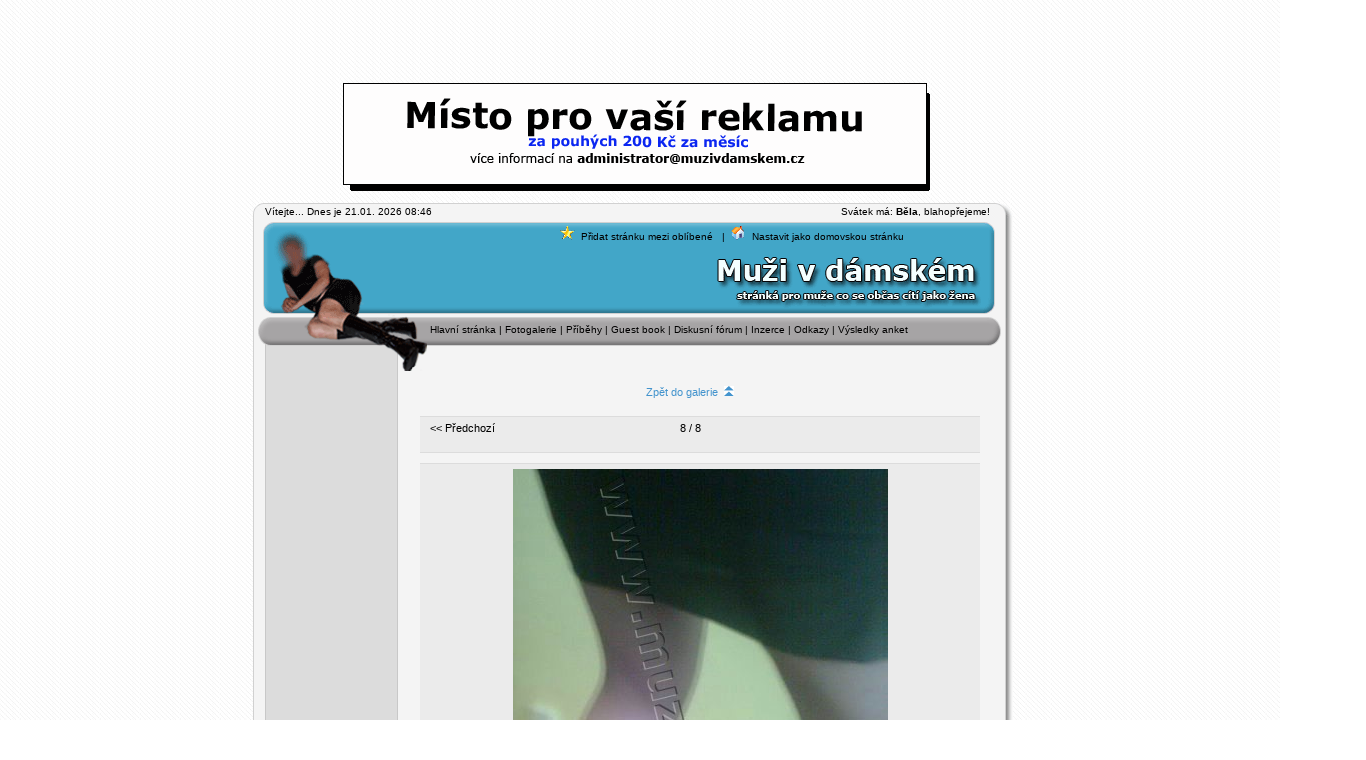

--- FILE ---
content_type: text/html
request_url: http://www.muzivdamskem.cz/fotofull.php?foto=8&pocet=8&nazev_galerie=vztah79@centrum.cz&umisteni=244
body_size: 2276
content:

<!DOCTYPE HTML PUBLIC "-//W3C//DTD HTML 4.01 Transitional//EN">
<html>
<head>
<title>...::: &nbsp;&nbsp;&nbsp; Muži v dámském &nbsp;&nbsp;&nbsp; :::...</title>
<meta http-equiv="Content-Type" content="text/html; charset=windows-1250">
<link rel="STYLESHEET" type="text/css" href="styly.css">
<meta http-equiv="Content-Style-Type" content="text/css">
<meta http-equiv="Content-Script-Type" content="text/javascript">
<link rel="STYLESHEET" type="text/css" href="stylyfoto.css">	
</head>
<body background="obrazy/poz.jpg">
<center >

<!--<a href="mailto:administrator@muzivdamskem.cz" ><img border="0" src="banner/mistobanner.gif" alt="reklama"></a><br><br>-->
<!--<a href="rek.php?reklama=transshop" target="_blank"><img src="banner/transshop.gif"  border="0" alt="reklama"></a><br><br>-->
<!--<a href="rek.php?reklama=pralinky" target="_blank"><img src="banner/pralinky.jpg" border="0" alt="reklama"></a>--><br><br><!-- platnost do 13.06.2014-->
<!--<a href="rek.php?reklama=sattin" target="_blank"><img src="banner/sattin.jpg" border="0" alt="reklama"></a><!-- platnost do 12.02.2014-->
<!--<a href="rek.php?reklama=satin" target="_blank"><img src="banner/satin.jpg" border="0" alt="reklama"></a><!-- platnost do 12.02.2014-->


<!--07.09.2021 vystaveno a zaplaceno na 4 měsíce a bylo vystaveno do konce roku-,vystaveno do 22.1.2022->



<a href="https://obchudek.jsemholka.cz/"  target="_blank"><img class="aligncenter" alt="" src="banner/04.gif" width="600" height="120"></a>  

<a href="mailto:administrator@muzivdamskem.cz" ><img border="0" src="banner/mistobanner200.gif" alt="reklama"></a>      --> 

<br><br>

<!--25.1.23 vystaveno a zaplaceno do 25.4.2023

<a href="https://jsemholkacz.todon.de/invite/DCJ5WkKE/" target="_blank"><img src="banner/05.gif" alt="" width="600" height="160"></a>    

-->

<a href="mailto:administrator@muzivdamskem.cz" ><img border="0" src="banner/mistobanner200.gif" alt="reklama"></a> 
  

   


									
<!--<a href="rek.php?reklama=SEXYSTYL" target="_blank"><img border="1" src="banner/sexystyl.jpg" style="position:absolute;top:100px;left:15px;" alt="reklama"></a>-->
<!--<a href="rek.php?reklama=LATEXFASHION" target="_blank"><img src="banner/latexfashion140x600.jpg" border="0" style="position:absolute;top:100px;left:0px;" alt="reklama"></a><!--26.11.2013-->
<!--<a href="mailto:administrator@muzivdamskem.cz" ><img border="0" src="banner/mistobannerstoj.gif" style="position:absolute;top:800px;left:0px;" alt="reklama"></a>-->
<!--<a href="rek.php?reklama=ain" target="_blank"><img src="http://ainterolstore.cz/banner/banner_mvd.gif" width="160" height="600" style="position:absolute;top:800px;left:0px;" alt="reklama"></a><!-- platnost do 13.06.2014-->

<!--<a href="rek.php?reklama=ABDL" target="_blank"><img src="banner/abdl.jpg" border="0" style="position:absolute;top:800px;left:0px;" alt="reklama"></a>-->
<!--<a href="mailto:administrator@muzivdamskem.cz" ><img border="0" src="banner/mistobanner200stoj.gif" style="position:absolute;top:200px;left:750px;" alt="reklama"></a>-->
<!--<a href="mailto:administrator@muzivdamskem.cz" ><img border="0" src="banner/mistobannerstoj.gif" style="position:absolute;top:800px;left:950px;" alt="reklama"></a>-->


<!--<a href="http://parukylanella.cz"><img class="aligncenter" alt="" src="http://parukylanella.cz/banner/BANNER_MVD4.gif" width="160" height="600" style="position:absolute;top:100px;left:0px;"></a>--><!--zaplaceno 31.1.2017 na 1 mesice-->

<!--<a href="rek.php?reklama=sattin"><img src="banner/satin_s.jpg" style="position:absolute;top:800px;left:15px;" alt="reklama"></a>-->
<!--<a href="mailto:administrator@muzivdamskem.cz" ><img border="0" src="banner/mistobannerstoj.gif" style="position:absolute;top:800px;left:15px;" alt="reklama"></a>-->
<!--<a href="rek.php?reklama=BESWAN" target="_blank"><img src="banner/beswan.jpg" style="position:absolute;top:800px;left:15px;" title="reklama" alt="26.3.2013"></a>-->

 <!--29.11.2017 vystaveno a zaplaceno na 1 měsíce-->
<!--<a href="http://parukylanella.cz"><img class="aligncenter size-full wp-image-124" style="position:absolute;top:600px;left:15px;" src="http://parukylanella.cz/banner/banner4.jpeg" alt="banner Paruky Lanella" width="200" height="693" /></a> -->
	
			
		<div id="podokno"  onmouseover="this.style.visibility='visible'" onmouseout="this.style.visibility='hidden'" ><br>
				<div id="dvouoseokno">
				<a href="stranka.php?id=2" class="menu">Fotogalerie muži v dámském</a><br><br>
				<a href="stranka.php?id=22" class="menu">Fotogalerie nohy v botičkách</a><br>  
				<a href="stranka.php?id=222" class="menu">Fotogalerie nohy v silonkách</a>  <br>
				<a href="stranka.php?id=2222" class="menu">Fotogalerie šperky na nohách</a> <br> 
				<a href="stranka.php?id=22222" class="menu"><strong>Přidat nové fotografie</strong></a>  <br>
				</div>	
				</div>	
			<!-- vzsouvaci menu fotogalerie -->
				<div id="celastranka">
									<div id="vrch">
											<div class="pismo_black" style="text-align:left;float:left;width:380px;position:relative;top:6px;left:15px;font-size:10px;">
												
												Vítejte... Dnes je 21.01. 2026 08:46											</div>
									
													<div class="pismo_black" style="text-align:right;width:375px;position:relative;top:6px;right:15px;font-size:10px;float:left;">
															Svátek má: <b>Běla</b>, blahopřejeme!
													</div>
									
													<div id="oblibene">
														<img  src="obrazy/obl.gif" width="15" alt="Oblíbené">&nbsp;&nbsp;<a class="od" href="javascript:window.external.AddFavorite('http://www.muzivdamskem.wz.cz/','MVD')" >Přidat stránku mezi oblíbené</a>
														&nbsp;&nbsp;|&nbsp;&nbsp;<img src="obrazy/home.gif" width="15" alt="HOME">&nbsp;&nbsp;<a class="od" href="#" 
														onClick="javascript:this.style.behavior='url(#default#homepage)';this.setHomePage('http://www.muzivdamskem.wz.cz/');">Nastavit jako domovskou stránku</a>
													
													</div>
												
												
												
									</div>
																<div id="listamenu">
																					
																					<div id="menu">
																						<a href="https://www.muzivdamskem.cz/stranka.php?id=1" class="menu">Hlavní stránka</a> | 												
<a href="https://www.muzivdamskem.cz/stranka.php?id=2" class="menu">Fotogalerie </a> |
<a href="https://www.muzivdamskem.cz/stranka.php?id=3" class="menu">Příběhy</a> |
<a href="https://www.muzivdamskem.cz/stranka.php?id=4" class="menu">Guest book</a> |
<a href="https://www.muzivdamskem.cz/stranka.php?id=5" class="menu">Diskusní fórum</a> |
<a href="https://www.muzivdamskem.cz/stranka.php?id=6" class="menu">Inzerce</a> |
<a href="https://www.muzivdamskem.cz/stranka.php?id=7" class="menu">Odkazy</a> |																							
<a href="https://www.muzivdamskem.cz/stranka.php?id=156" class="menu">Výsledky anket</a> 	
		                                     																					</div>
																</div>	
																			
																										<div id="listanazev">
																										</div>
													
																															<div id="hlavni">
																																<div id="hlavnivvlevo">
																																																																	
																																</div>
																																
																																<div id="hlavnivpravo">
																																				<a name="foto"></a>			
																																				<div style="width:560px;height:30px;text-align:center;"><a style="color:#4293cd" href="http://www.muzivdamskem.cz/fotogalerieopen.php?umisteni=244">Zpět do galerie&nbsp;&nbsp;<img src="obrazy/top.gif" border="0" width="10" height="10" alt="nahoru"> </a></div>
																																				<div id="listafoto">
																																				 																																									<div style="float:left;position:absolute;left:10px;width:100px;"><a href="fotofull.php?foto=7&amp;pocet=8&amp;nazev_galerie=vztah79@centrum.cz&amp;umisteni=244#foto"><< Předchozí</a></div>
																																																																																			<div style="position:absolute;left:90px;width:360px;text-align:center;float:left;">8 / 8</div>
																																							
																																																																		
																																																
																																				</div>
																																				
																																				<div id="fotofull"><img style="max-width:500px;" alt="foto" src="foto/vztah79@centrum.cz/foto (8).jpg"></div>
																																																															
																															    </div>
									
																															</div>
																															
																																				<div id="spodek">
																																				</div>
				</div>		</div>																														
</center>
</body>
</html>


--- FILE ---
content_type: text/css
request_url: http://www.muzivdamskem.cz/styly.css
body_size: 1806
content:
    #telo { background-image: url(obrazy/poz.jpg);
		
				text-align: center; 
		
}



.pismo_cerne{
	 font-family:Verdana, Geneva, Arial, Helvetica, sans-serif;
	 font-size:11px;
	 color:black;
	 }		
	 
	H1 {
	 font-family:Verdana, Geneva, Arial, Helvetica, sans-serif;
	 font-size:14px;
	 color:black;
	
	 }
	
.pismomenu	{
	 font-family:Verdana, Geneva, Arial, Helvetica, sans-serif;
	 font-size:11px;
	 color:#FFCF00;
	
	 }
.pismodatum	{
	 font-family:Verdana, Geneva, Arial, Helvetica, sans-serif;
	 font-size:11px;
	 color:#ffffff;
	 }	 

.pismo	{
	 font-family:Verdana, Geneva, Arial, Helvetica, sans-serif;
	 font-size:11px;
	 color:BLACK;
	 }	 
	 
	 
.pismo_blue	{
	 font-family:Verdana, Geneva, Arial, Helvetica, sans-serif;
	 font-size:11px;
	 color:blue;
	 }	 
	 
	 
	 .pismo_green	{
	 font-family:Verdana, Geneva, Arial, Helvetica, sans-serif;
	 font-size:11px;
	 color: Green;
	 }	 
	 
.pismo_gray	{
	 font-family:Verdana, Geneva, Arial, Helvetica, sans-serif;
	 font-size:10px;
	 color:red;
	 }	 
	 	 	 

.pismo_red	{
	 font-family:Verdana, Geneva, Arial, Helvetica, sans-serif;
	 font-size:11px;
	 color:RED;
	 }	 	 
	 
.pismo_white	{
	 font-family:Verdana, Geneva, Arial, Helvetica, sans-serif;
	 font-size:11px;
	 color:white;
	 }	 	 
	 
	 .pismo_black	{
	 font-family:Verdana, Geneva, Arial, Helvetica, sans-serif;
	 font-size:10px;
	 color:black;
	 }	
	 
	  .pismo_ruzove{
	 font-family:Verdana, Geneva, Arial, Helvetica, sans-serif;
	 font-size:40px;
	 font-weight: bold;
     
	 color:  #F60088;
	 }	 		 


.pismozluta {color:#FFCF00;
			 font-family:Verdana, Geneva, Arial, Helvetica, sans-serif;
			 font-size:11px;
			 }
.pismoodkazy {color:#0099FF;
			 font-family:Verdana, Geneva, Arial, Helvetica, sans-serif;
			 font-size:11px;
			 }


.poletlacitko {
	border-color : #4293cd;
	border-style : solid;
	border-width : 1px;
	background-color : white;
	font-family : Verdana, Geneva, Arial, Helvetica, sans-serif;
	font-size : 10px;
	color : Black;
	}		

.poletext {
	border-color : #4293cd;
	border-style : solid;
	border-width : 1px;
	background-color : white;
	font-family : Verdana, Geneva, Arial, Helvetica, sans-serif;
	font-size : 10px;
	color : Black;
	}	
	
#oblibene {
	font-family : Verdana, Geneva, Arial, Helvetica, sans-serif;
	font-size : 10px;
	position: absolute;
	top: 25px;
	left: 310px;
}

	
#vypisknihy {
	font-family : Verdana, Geneva, Arial, Helvetica, sans-serif;
	font-size : 11px;
	color: Black;
	}


a:link {text-decoration: none;
			  color:Black;
			  }	
a:visited {text-decoration: none;
			  color:Black;
			  }	
a:hover {text-decoration: none;
			 	
			  color:black;
			  }	
a:actived {text-decoration: none;
			  color:Black;
			  }	
			  
			  
a:link.diskusevnovinkach {text-decoration: underline;
			  color:Black;
			  }	
a:visited.diskusevnovinkach {text-decoration: none;
			  color:Blue;
			  }	
a:hover.diskusevnovinkach {text-decoration: none;
			 	
			  color:black;
			  }	
a:actived.diskusevnovinkach {text-decoration: none;
			  color:Black;
			  }	
			 	


a:link.menu {text-decoration: none;
			  color:Black;
			  }	
a:visited.menu {text-decoration: none;
			  color:Black;
			  }	
a:hover.menu {text-decoration: none;
			 	
			  color:white;
			  }	
a:actived.menu {text-decoration: none;
			  color:Black;
			  }


			  
a:link.od {text-decoration: none;
			  color:Black;
			  }	
a:visited.od {text-decoration: none;
			  color:Black;
			  }	
a:hover.od {text-decoration: none;
			 	 color:white;
			  }	
a:actived.od {text-decoration: none;
			  color:Black;
			  }				  	
			  
#celastranka {
	width: 780px;
	min-height: 580px;
	height: auto;
	position:relative;
	margin: auto;
	
	text-align: center;

	
}	
#hl {
	width: 1100px;
	min-height: 580px;
	height: auto;
	position: relative;
	border-style: solid;
	border: 1px;
	border-width: thin;
	border-color: Black;
}	

#banner{
	width: 120px;
	height: 600;
   position: absolute;
	left:0px;
	top: 600px;
	

	
	
	
	
	 
}

#vrch{
	width: 780px;
	height: 118px;
	background: url(obrazy/index_01.gif);

	
	
}
	

#listamenu{
	width: 780px;
	height: 27px;
	background: url(obrazy/index_02.gif);
	text-align: left;
	
	
}

#menu{
	width: 640px;
	height: 20px;
   font-family:Verdana, Geneva, Arial, Helvetica, sans-serif;
	font-size:10px;
	color:black;
	text-align: left;
	position: relative;
	left:180px;
	top: 6px;
	

	 
}



#listanazev{
	width: 780px;
	height: 31px;
	background: url(obrazy/index_03.gif);
	
	
	
}

#hlavni{
	width: 780px;
	min-height: 343px;
	height: auto;
	background: url(obrazy/index_04.gif);
 	text-align: left;
	
	
	
	
	


}

#hlavnivvlevo{
	width: 115px;
	min-height: 343px;
	height: auto;
	text-align: left;
	float: left;
	font-family:Verdana, Geneva, Arial, Helvetica, sans-serif;
	font-size:10px;
	position: absolute;
	left: 25px;
	top: 185px;
	
	
}

#hlavnivpravo{
	width: 580px;
	min-height: 343px;
	text-align: left;
	height: auto;
	font-family:Verdana, Geneva, Arial, Helvetica, sans-serif;
	font-size:11px;
	height:auto;
	position: relative;
	left: 160px;
	top:10px;
	
	

}

#hlavnivpravoinzerce{
	width: 500px;
	min-height: 343px;
	text-align: left;
	height: auto;
	font-family:Verdana, Geneva, Arial, Helvetica, sans-serif;
	font-size:11px;
	height:auto;
	position: relative;
	left: 160px;
	top:10px;
	

}

#hlavnivpravoplastiky{
	width: 500px;
	min-height: 343px;
	text-align: left;
	height: auto;
	font-family:Verdana, Geneva, Arial, Helvetica, sans-serif;
	font-size:11px;
	height:auto;
	position: relative;
	left: 160px;
	top:10px;
	

}


 #fotoplastiky a:hover img  { 


filter: alpha(opacity=30); 
-moz-opacity: 0.4; 
-khtml-opacity: 0.4; 
opacity: 0.4; 
}	



#hlavnivpravoreg{
	width: 580px;
	height: 600px;
	text-align: left;
	float: left;
	font-family:Verdana, Geneva, Arial, Helvetica, sans-serif;
	font-size:11px;
	position: relative;
	left: 160px;
	top:10px;
}
#hlavnivpravokniha{
	width: 580px;
	min-height: 343px;
	text-align: left;
	font-family:Verdana, Geneva, Arial, Helvetica, sans-serif;
	font-size:11px;
	position: relative;
	left: 160px;
	top:10px;
}

#hlavnivpravoforum{
	width: 580px;
	min-height: 343px;
	height:auto;
	text-align: left;
	font-family:Verdana, Geneva, Arial, Helvetica, sans-serif;
	font-size:11px;
	position: relative;
	left: 160px;
	top:10px;
}

#spodek{
	width: 780px;
	height: 61px;
	background: url(obrazy/index_05.gif);
	
	
} 


#pribeh_nazev{
	width: 560px;
	height: 20px;
	background-color: #ebebeb;
	border-top-width: 1px;
	border-color: #dcdcdc;
	border-top-style: solid;
	padding-top: 3px;
	padding: 8px;
	color: Black;
}

#pribeh_nick{
	width: 560px;
	height: 20px;
	background-color: #ebebeb;
	padding: 8px;
	color: Black;
}

#pribeh_datum{
	width: 560px;
	height: 20px;
	background-color: #ebebeb;
	padding: 8px;
	color: Black;
	
}

#pribeh_zprava{
	width: 560px;
	height: auto;
	background-color: #ebebeb;
	border-bottom-width: 1px;
	border-color: #dcdcdc;
	border-bottom-style: solid;
	padding-bottom: 3px;
	padding: 8px;
	color: Black;
   font-size:14px;
}

.barevny {
	width:460px;
	height: 30px;
	position: relative;
	padding: 5px;
	border-style: solid;
  border-width: 1px;
	border-color: #dcdcdc;
  background-color:  #c4daf3;	
 
                      }		
			 			
.nebarevny {
	width:460px;
	height: 30px;
	position: relative;
	padding: 5px;
	border-style: solid;
  border-width: 1px;
	border-color: #dcdcdc;
  background-color:  #f4f4f4;	
 
                      }	


#barevnyvyberpribehy {
	width:460px;
	height: 30px;
	position: relative;
	padding: 5px;
	border-style: solid;
  border-width: 1px;
	border-color: #dcdcdc;
  	
 
                      }	




#diskuse_zprava{
	width: 560px;
	height: auto;
	background-color: #ebebeb;
	border-bottom-width: 1px;
	border-color: #dcdcdc;
	border-bottom-style: solid;
	padding-bottom: 3px;
	padding: 8px;
	color: Black;
   font-size:11px;
}

#vlevo{
	text-align: left;
	font-family: Verdana, Geneva, Arial, Helvetica, sans-serif;
	font-size: 11px;
	color: Black;
	width: 280px;
	position: absolute;
	
}

#vpravo{
	text-align: right;
	font-family: Verdana, Geneva, Arial, Helvetica, sans-serif;
	font-size: 11px;
	color: Black;
	width: 280px;
	position: absolute;
	left: 300px;
}

#chyba{
	font-family: Verdana, Geneva, Arial, Helvetica, sans-serif;
	font-size: 11px;
	position: absolute;
	top: 250px;
	left: 50px;
}
#chybakniha{
	font-family: Verdana, Geneva, Arial, Helvetica, sans-serif;
	font-size: 11px;
	position: absolute;
	top: 255px;
	left: 50px;
}
#chybapribehy{
	font-family: Verdana, Geneva, Arial, Helvetica, sans-serif;
	font-size: 11px;
	position: absolute;
	top: 260px;
	left: 50px;
}

#chybavypisreakce{
	font-family: Verdana, Geneva, Arial, Helvetica, sans-serif;
	font-size: 11px;
	position: absolute;
	top: 50px;
	left: 0px;
}

.foto_nazev{
	width: 560px;
	height: 20px;
	background-color: #ebebeb;
	border-top-width: 1px;
	border-color: #dcdcdc;
	border-top-style: solid;
	padding-top: 3px;
	padding: 8px;
	color: Black;

}



.foto_podrobnosticky{
	width: 560px;
	height: 100px;
	background-color: #ebebeb;
	border-bottom-width: 1px;
	border-color: #dcdcdc;
	border-bottom-style: solid;
	padding-bottom: 3px;
	padding: 8px;
	color: Black;
	line-height: 18px;
	position: relative;
	
	
	
}

.foto_foto{
	width: 120px;
	height: 90px;
	background-color: #ebebeb;
	border-bottom-width: 0px;
	border-color: #dcdcdc;
	border-bottom-style: solid;
	padding: 8px;
	color: Black;
	position: absolute;
	top: 0px;
	left: 400px;
	
	}
	
#prouzek{
	width:560px;
	height: 20px;
	
}

#galerii{
	width: 560px;
	height: auto;
	position: relative;
	top: 0px;
	left: 10px;
	background-color: #ebebeb;
	border-top-width: 1px;
	border-bottom-width: 1px;
	border-color: #dcdcdc;
	border-top-style: solid;
	border-bottom-style: solid;
	padding-top: 5px;
	padding-bottom: 5px;
	color: Black;
}

#listafoto{
	width: 560px;
	height: 25px;
	position: relative;
	top: 0px;
	left: 10px;
	background-color: #ebebeb;
	border-top-width: 1px;
	border-bottom-width: 1px;
	border-color: #dcdcdc;
	border-top-style: solid;
	border-bottom-style: solid;
	padding-top: 5px;
	padding-bottom: 5px;
	color: Black;
}

#fotofull{
	width: 560px;
	height: auto;
	position: relative;
	top: 10px;
	left: 10px;
	text-align: center;
	background-color: #ebebeb;
	border-top-width: 1px;
	border-bottom-width: 1px;
	border-color: #dcdcdc;
	border-top-style: solid;
	border-bottom-style: solid;
	padding-top: 5px;
	padding-bottom: 5px;
	color: Black;
}

#telicko{
	width: 560px;
	height: auto;
	position: relative;
	top: 0px;
	left: 10px;
	background-color: #ebebeb;
	border-top-width: 1px;
	border-bottom-width: 1px;
	border-color: #dcdcdc;
	border-top-style: solid;
	border-bottom-style: solid;
	padding-top: 5px;
	color: Black;
	font-family: Verdana, Geneva, Arial, Helvetica, sans-serif;
	font-size: 11px;
	padding-bottom: 5px;

}

#komentare{
	width: 560px;
	height: 320px;
	position: relative;
	top: 0px;
	left: 10px;
	
	
	background-color: #ebebeb;
	border-top-width: 1px;
	border-bottom-width: 1px;
	border-color: #dcdcdc;
	border-top-style: solid;
	border-bottom-style: solid;
	padding-top: 5px;
	color: Black;
	font-family: Verdana, Geneva, Arial, Helvetica, sans-serif;
	font-size: 11px;
	padding-bottom: 5px;
}


#stylcara{
 
	 color:#dcdcdc;
	 position:absolute;
	 top:275px;
	 left:0px;
	
}

#stylcara1{
 
	 color:#dcdcdc;
	 position:absolute;
	 top:300px;
	 left:0px;
	
}

#stylcara2{
 
	 color:#dcdcdc;
	 position:relative;
	 top:3px;
	 left:0px;
	
}

.barvacary{
	color:#dcdcdc;
	 }		

	 a:link.barvazpetnahoru {text-decoration: none;
			  color:#4293cd;
			  }	
a:visited.barvazpetnahoru {text-decoration: none;
			  color:#4293cd;
			  }	
a:hover.barvazpetnahoru {text-decoration: none;
			 	
			  color:#4293cd;
			  }	
a:actived.barvazpetnahoru {text-decoration: none;
			  color:#4293cd;
			  }		
			  
			  
.obrnovinky{
	border: solid;
	border-width: 1px;
	border-color: Black;
}




--- FILE ---
content_type: text/css
request_url: http://www.muzivdamskem.cz/stylyfoto.css
body_size: 492
content:
    #tlacitko_fotogalerie {
	font-family: Verdana, Geneva, Arial, Helvetica, sans-serif;
   font-size: 10px;
   color: black;
   cursor:  pointer;
	width: 75px; 
	height: 32px;
	position: absolute;
	top: 0px;
	left: 90px;
	text-align:left;
	
	


}

#podokno {
background-image: url(obrazy/podokno.jpg);
background-repeat: no-repeat;
	position: absolute;
	top: 440px;
		left: 1125px;
	width: 221px;
	height: 166px;
    z-index: 100;
    text-align: left; 
	visibility: hidden;
	
}

#dvouoseokno {
	font-family: Verdana, Geneva, Arial, Helvetica, sans-serif;
   font-size: 11px;
   color: white;
	width: 221px; 
	height: 166px;
	position: relative;
	top: 0px;
	left: 0px;
	float: left;
	z-index: 200;
	padding-left: 20px;
	line-height: 20px;
	text-align: left;


}
    
    
    #fotografieadd {


	position: absolute;
	top: 325px;
	#top: 325px;
	left: 175px;
	width: 550px;
	height: 100px;
    text-align: left; 


	
}
    
  #chyba {


	position: absolute;
	top: 155px;
	
	left: 195px;
	width: 550px;
	height: 20px;
      text-align: left; 


	
}

        #mistoprofoto {


	position: relative;
	top: 0px;
	#top: 0px;
	left: 40px;
	width: 550px;
	height: 300px;
	z-index:10;
   text-align: left; 


	
}
    
    
    
    
    
    
    
    
    
    
    
    
    
    
    
    
    